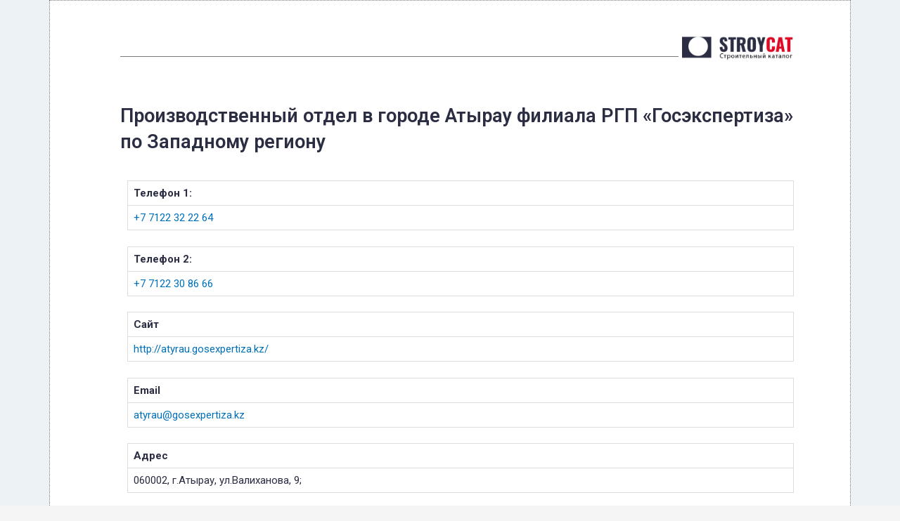

--- FILE ---
content_type: text/css
request_url: https://stroycat.kz/wp-content/uploads/elementor/css/post-19.css?ver=1643622835
body_size: 349
content:
.elementor-kit-19{--e-global-color-primary:#6EC1E4;--e-global-color-secondary:#54595F;--e-global-color-text:#7A7A7A;--e-global-color-accent:#61CE70;--e-global-color-28731be3:#4054B2;--e-global-color-42b451b2:#23A455;--e-global-color-6432b724:#000;--e-global-color-4e069b5:#FFF;--e-global-color-11e0daba:#EDF2F4;--e-global-color-7fa9595e:#020101;--e-global-color-7cc2d043:#2B2D42;--e-global-color-5472fad5:#EA4B4B;--e-global-color-5dce9ced:#000000;--e-global-color-4fd328f2:#8C99AF;--e-global-color-57d1db1f:RGBA(237, 242, 244, 0.5294117647058824);--e-global-color-36413856:#ACB1B3;--e-global-color-37a2d3f8:#C0CADD;--e-global-typography-primary-font-family:"Roboto";--e-global-typography-primary-font-weight:600;--e-global-typography-secondary-font-family:"Roboto Slab";--e-global-typography-secondary-font-weight:400;--e-global-typography-text-font-family:"Roboto";--e-global-typography-text-font-weight:400;--e-global-typography-accent-font-family:"Roboto";--e-global-typography-accent-font-weight:500;}.elementor-section.elementor-section-boxed > .elementor-container{max-width:1140px;}.elementor-widget:not(:last-child){margin-bottom:20px;}{}h1.entry-title{display:var(--page-title-display);}@media(max-width:1024px){.elementor-section.elementor-section-boxed > .elementor-container{max-width:1024px;}}@media(max-width:767px){.elementor-section.elementor-section-boxed > .elementor-container{max-width:767px;}}

--- FILE ---
content_type: text/css
request_url: https://stroycat.kz/wp-content/uploads/elementor/css/post-1650.css?ver=1643821744
body_size: 1040
content:
.elementor-1650 .elementor-element.elementor-element-21d4cd56:not(.elementor-motion-effects-element-type-background), .elementor-1650 .elementor-element.elementor-element-21d4cd56 > .elementor-motion-effects-container > .elementor-motion-effects-layer{background-color:#EDF2F4;}.elementor-1650 .elementor-element.elementor-element-21d4cd56{transition:background 0.3s, border 0.3s, border-radius 0.3s, box-shadow 0.3s;margin-top:0px;margin-bottom:0px;}.elementor-1650 .elementor-element.elementor-element-21d4cd56 > .elementor-background-overlay{transition:background 0.3s, border-radius 0.3s, opacity 0.3s;}.elementor-bc-flex-widget .elementor-1650 .elementor-element.elementor-element-621c1565.elementor-column .elementor-column-wrap{align-items:flex-start;}.elementor-1650 .elementor-element.elementor-element-621c1565.elementor-column.elementor-element[data-element_type="column"] > .elementor-column-wrap.elementor-element-populated > .elementor-widget-wrap{align-content:flex-start;align-items:flex-start;}.elementor-1650 .elementor-element.elementor-element-621c1565 > .elementor-column-wrap > .elementor-widget-wrap > .elementor-widget:not(.elementor-widget__width-auto):not(.elementor-widget__width-initial):not(:last-child):not(.elementor-absolute){margin-bottom:0px;}.elementor-1650 .elementor-element.elementor-element-621c1565:not(.elementor-motion-effects-element-type-background) > .elementor-column-wrap, .elementor-1650 .elementor-element.elementor-element-621c1565 > .elementor-column-wrap > .elementor-motion-effects-container > .elementor-motion-effects-layer{background-color:#FFFFFF;}.elementor-1650 .elementor-element.elementor-element-621c1565 > .elementor-element-populated{border-style:dotted;border-width:1px 1px 1px 1px;border-color:#7A7A7A;transition:background 0.3s, border 0.3s, border-radius 0.3s, box-shadow 0.3s;margin:0px 0px 0px 0px;--e-column-margin-right:0px;--e-column-margin-left:0px;}.elementor-1650 .elementor-element.elementor-element-621c1565 > .elementor-element-populated > .elementor-background-overlay{transition:background 0.3s, border-radius 0.3s, opacity 0.3s;}.elementor-1650 .elementor-element.elementor-element-621c1565 > .elementor-element-populated > .elementor-widget-wrap{padding:50px 80px 40px 100px;}.elementor-1650 .elementor-element.elementor-element-1ad4f947 > .elementor-container{min-height:0px;}.elementor-1650 .elementor-element.elementor-element-1ad4f947{margin-top:0px;margin-bottom:19px;}.elementor-bc-flex-widget .elementor-1650 .elementor-element.elementor-element-1b38376f.elementor-column .elementor-column-wrap{align-items:flex-end;}.elementor-1650 .elementor-element.elementor-element-1b38376f.elementor-column.elementor-element[data-element_type="column"] > .elementor-column-wrap.elementor-element-populated > .elementor-widget-wrap{align-content:flex-end;align-items:flex-end;}.elementor-1650 .elementor-element.elementor-element-1b38376f > .elementor-column-wrap > .elementor-widget-wrap > .elementor-widget:not(.elementor-widget__width-auto):not(.elementor-widget__width-initial):not(:last-child):not(.elementor-absolute){margin-bottom:1px;}.elementor-1650 .elementor-element.elementor-element-1b38376f > .elementor-element-populated{margin:0px 0px 0px 0px;--e-column-margin-right:0px;--e-column-margin-left:0px;}.elementor-1650 .elementor-element.elementor-element-1b38376f > .elementor-element-populated > .elementor-widget-wrap{padding:0px 0px 0px 0px;}.elementor-1650 .elementor-element.elementor-element-56c5b207 .elementor-spacer-inner{height:10px;}.elementor-1650 .elementor-element.elementor-element-56c5b207 > .elementor-widget-container{margin:0px 0px -6px 0px;padding:0px 0px 0px 0px;background-color:rgba(237, 242, 244, 0);border-style:solid;border-width:1px 0px 0px 0px;border-color:#7A7A7A;}.elementor-1650 .elementor-element.elementor-element-7c581bd9 > .elementor-column-wrap > .elementor-widget-wrap > .elementor-widget:not(.elementor-widget__width-auto):not(.elementor-widget__width-initial):not(:last-child):not(.elementor-absolute){margin-bottom:6px;}.elementor-1650 .elementor-element.elementor-element-7c581bd9 > .elementor-element-populated{margin:0px 0px 0px 0px;--e-column-margin-right:0px;--e-column-margin-left:0px;}.elementor-1650 .elementor-element.elementor-element-7c581bd9 > .elementor-element-populated > .elementor-widget-wrap{padding:0px 0px 0px 0px;}.elementor-1650 .elementor-element.elementor-element-2893a95e{text-align:right;}.elementor-1650 .elementor-element.elementor-element-2893a95e img{width:97%;max-width:100%;}.elementor-1650 .elementor-element.elementor-element-2893a95e > .elementor-widget-container{margin:0px 0px 0px 0px;padding:0px 0px 0px 0px;}.elementor-1650 .elementor-element.elementor-element-718ff10a > .elementor-container{min-height:80px;}.elementor-1650 .elementor-element.elementor-element-718ff10a{margin-top:43px;margin-bottom:0px;}.elementor-1650 .elementor-element.elementor-element-31f0e074 > .elementor-column-wrap > .elementor-widget-wrap > .elementor-widget:not(.elementor-widget__width-auto):not(.elementor-widget__width-initial):not(:last-child):not(.elementor-absolute){margin-bottom:0px;}.elementor-1650 .elementor-element.elementor-element-31f0e074 > .elementor-element-populated{margin:0px 0px 0px 0px;--e-column-margin-right:0px;--e-column-margin-left:0px;}.elementor-1650 .elementor-element.elementor-element-31f0e074 > .elementor-element-populated > .elementor-widget-wrap{padding:0px 0px 0px 0px;}.elementor-1650 .elementor-element.elementor-element-373e7297 .elementor-heading-title{color:#2B2D42;font-size:27px;}.elementor-1650 .elementor-element.elementor-element-373e7297 > .elementor-widget-container{margin:0px 0px 0px 0px;}.elementor-1650 .elementor-element.elementor-element-709a7f95 > .elementor-container{min-height:0px;}.elementor-1650 .elementor-element.elementor-element-709a7f95{margin-top:30px;margin-bottom:0px;}.elementor-bc-flex-widget .elementor-1650 .elementor-element.elementor-element-1d15841a.elementor-column .elementor-column-wrap{align-items:center;}.elementor-1650 .elementor-element.elementor-element-1d15841a.elementor-column.elementor-element[data-element_type="column"] > .elementor-column-wrap.elementor-element-populated > .elementor-widget-wrap{align-content:center;align-items:center;}.elementor-1650 .elementor-element.elementor-element-1d15841a > .elementor-column-wrap > .elementor-widget-wrap > .elementor-widget:not(.elementor-widget__width-auto):not(.elementor-widget__width-initial):not(:last-child):not(.elementor-absolute){margin-bottom:0px;}.elementor-1650 .elementor-element.elementor-element-1d15841a > .elementor-element-populated{margin:0px 0px 0px 10px;--e-column-margin-right:0px;--e-column-margin-left:10px;}.elementor-1650 .elementor-element.elementor-element-1d15841a > .elementor-element-populated > .elementor-widget-wrap{padding:0px 0px 0px 0px;}.elementor-1650 .elementor-element.elementor-element-4553ff86{color:#2B2D42;font-size:15px;line-height:1.2em;}.elementor-1650 .elementor-element.elementor-element-4553ff86 > .elementor-widget-container{margin:0px 0px 0px 0px;}.elementor-1650 .elementor-element.elementor-element-10a52ae4 > .elementor-column-wrap > .elementor-widget-wrap > .elementor-widget:not(.elementor-widget__width-auto):not(.elementor-widget__width-initial):not(:last-child):not(.elementor-absolute){margin-bottom:0px;}.elementor-1650 .elementor-element.elementor-element-10a52ae4 > .elementor-element-populated{margin:32px 0px 1px 0px;--e-column-margin-right:0px;--e-column-margin-left:0px;}.elementor-1650 .elementor-element.elementor-element-10a52ae4 > .elementor-element-populated > .elementor-widget-wrap{padding:0px 0px 0px 0px;}.elementor-1650 .elementor-element.elementor-element-fd98921 .elementor-spacer-inner{height:10px;}.elementor-1650 .elementor-element.elementor-element-fd98921 > .elementor-widget-container{margin:0px 0px -5px 0px;background-color:rgba(237, 242, 244, 0);border-style:solid;border-width:1px 0px 0px 0px;border-color:#7A7A7A;}.elementor-1650 .elementor-element.elementor-element-39a78cd1 > .elementor-column-wrap > .elementor-widget-wrap > .elementor-widget:not(.elementor-widget__width-auto):not(.elementor-widget__width-initial):not(:last-child):not(.elementor-absolute){margin-bottom:0px;}.elementor-1650 .elementor-element.elementor-element-39a78cd1 > .elementor-element-populated{margin:0px 0px 0px 0px;--e-column-margin-right:0px;--e-column-margin-left:0px;}.elementor-1650 .elementor-element.elementor-element-39a78cd1 > .elementor-element-populated > .elementor-widget-wrap{padding:0px 0px 0px 0px;}.elementor-1650 .elementor-element.elementor-element-33207e49{text-align:left;}.elementor-1650 .elementor-element.elementor-element-33207e49 .elementor-heading-title{color:#8C99AF;font-size:14px;font-weight:400;letter-spacing:0px;}.elementor-1650 .elementor-element.elementor-element-33207e49 > .elementor-widget-container{margin:0px 0px 0px 0px;padding:0px 0px 0px 0px;}.elementor-1650 .elementor-element.elementor-element-3a8d4d5 > .elementor-column-wrap > .elementor-widget-wrap > .elementor-widget:not(.elementor-widget__width-auto):not(.elementor-widget__width-initial):not(:last-child):not(.elementor-absolute){margin-bottom:0px;}.elementor-1650 .elementor-element.elementor-element-3a8d4d5 > .elementor-element-populated{margin:0px 0px 0px 0px;--e-column-margin-right:0px;--e-column-margin-left:0px;}.elementor-1650 .elementor-element.elementor-element-3a8d4d5 > .elementor-element-populated > .elementor-widget-wrap{padding:0px 0px 0px 0px;}.elementor-1650 .elementor-element.elementor-element-d73f281{text-align:center;}.elementor-1650 .elementor-element.elementor-element-d73f281 .elementor-heading-title{color:#8C99AF;font-size:14px;font-weight:400;letter-spacing:0px;}.elementor-1650 .elementor-element.elementor-element-d73f281 > .elementor-widget-container{margin:0px 0px 0px 0px;padding:0px 0px 0px 0px;}.elementor-1650 .elementor-element.elementor-element-3a8fe958 > .elementor-column-wrap > .elementor-widget-wrap > .elementor-widget:not(.elementor-widget__width-auto):not(.elementor-widget__width-initial):not(:last-child):not(.elementor-absolute){margin-bottom:0px;}.elementor-1650 .elementor-element.elementor-element-3a8fe958 > .elementor-element-populated{margin:0px 0px 0px 0px;--e-column-margin-right:0px;--e-column-margin-left:0px;}.elementor-1650 .elementor-element.elementor-element-3a8fe958 > .elementor-element-populated > .elementor-widget-wrap{padding:0px 0px 0px 0px;}.elementor-1650 .elementor-element.elementor-element-72fd4030{text-align:right;}.elementor-1650 .elementor-element.elementor-element-72fd4030 .elementor-heading-title{color:#8C99AF;font-size:14px;font-weight:400;letter-spacing:0px;}.elementor-1650 .elementor-element.elementor-element-72fd4030 > .elementor-widget-container{margin:0px 0px 0px 0px;padding:0px 0px 0px 0px;}@media(min-width:768px){.elementor-1650 .elementor-element.elementor-element-1b38376f{width:82.881%;}.elementor-1650 .elementor-element.elementor-element-7c581bd9{width:17.015%;}.elementor-1650 .elementor-element.elementor-element-39a78cd1{width:33%;}.elementor-1650 .elementor-element.elementor-element-3a8d4d5{width:33%;}.elementor-1650 .elementor-element.elementor-element-3a8fe958{width:33.333%;}}@media(max-width:767px){.elementor-1650 .elementor-element.elementor-element-621c1565 > .elementor-element-populated{margin:0px 0px 0px 0px;--e-column-margin-right:0px;--e-column-margin-left:0px;}.elementor-1650 .elementor-element.elementor-element-621c1565 > .elementor-element-populated > .elementor-widget-wrap{padding:0px 0px 0px 0px;}.elementor-1650 .elementor-element.elementor-element-1b38376f{width:70%;}.elementor-1650 .elementor-element.elementor-element-1b38376f > .elementor-element-populated{margin:0px 0px 0px 0px;--e-column-margin-right:0px;--e-column-margin-left:0px;}.elementor-1650 .elementor-element.elementor-element-1b38376f > .elementor-element-populated > .elementor-widget-wrap{padding:0px 0px 0px 0px;}.elementor-1650 .elementor-element.elementor-element-56c5b207 .elementor-spacer-inner{height:19px;}.elementor-1650 .elementor-element.elementor-element-56c5b207 > .elementor-widget-container{margin:9px 5px -16px 6px;}.elementor-1650 .elementor-element.elementor-element-7c581bd9{width:30%;}.elementor-1650 .elementor-element.elementor-element-2893a95e img{width:100%;max-width:100%;}.elementor-1650 .elementor-element.elementor-element-2893a95e > .elementor-widget-container{margin:10px 10px 0px 0px;padding:0px 0px 0px 0px;}.elementor-1650 .elementor-element.elementor-element-31f0e074 > .elementor-element-populated{margin:0px 10px 0px 10px;--e-column-margin-right:10px;--e-column-margin-left:10px;}.elementor-1650 .elementor-element.elementor-element-31f0e074 > .elementor-element-populated > .elementor-widget-wrap{padding:0px 0px 0px 0px;}.elementor-1650 .elementor-element.elementor-element-373e7297{text-align:center;}.elementor-1650 .elementor-element.elementor-element-373e7297 .elementor-heading-title{font-size:25px;}.elementor-1650 .elementor-element.elementor-element-1d15841a > .elementor-element-populated{margin:0px 0px 0px 10px;--e-column-margin-right:0px;--e-column-margin-left:10px;}.elementor-1650 .elementor-element.elementor-element-10a52ae4 > .elementor-element-populated{margin:34px 0px 0px 0px;--e-column-margin-right:0px;--e-column-margin-left:0px;}.elementor-1650 .elementor-element.elementor-element-fd98921 .elementor-spacer-inner{height:10px;}.elementor-1650 .elementor-element.elementor-element-33207e49 > .elementor-widget-container{margin:2px 0px 3px 10px;}.elementor-1650 .elementor-element.elementor-element-d73f281{text-align:left;}.elementor-1650 .elementor-element.elementor-element-d73f281 > .elementor-widget-container{margin:2px 0px 3px 10px;}.elementor-1650 .elementor-element.elementor-element-72fd4030{text-align:left;}.elementor-1650 .elementor-element.elementor-element-72fd4030 > .elementor-widget-container{margin:2px 0px 3px 10px;}}